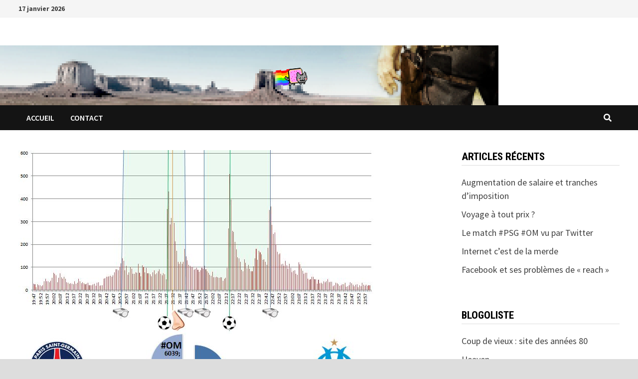

--- FILE ---
content_type: text/html; charset=UTF-8
request_url: https://www.wildwildweb.fr/le-match-psg-om-vu-par-twitter/
body_size: 10889
content:
<!doctype html>
<html dir="ltr" lang="fr-FR" prefix="og: https://ogp.me/ns#">
<head>
	<meta charset="UTF-8">
	<meta name="viewport" content="width=device-width, initial-scale=1">
	<link rel="profile" rel="nofollow" href="https://gmpg.org/xfn/11">

	<title>Le match #PSG #OM vu par Twitter | Wild Wild Web</title>
	<style>img:is([sizes="auto" i], [sizes^="auto," i]) { contain-intrinsic-size: 3000px 1500px }</style>
	
		<!-- All in One SEO 4.7.7 - aioseo.com -->
	<meta name="description" content="Parfois je m&#039;ennuie, alors je vais trifouiller les APIs, drôle de passion... c&#039;était au tour de la Streaming API de Twitter qui permet de récupérer tous les tweets échangés en temps réel (enfin ça dépend du volume... plus d&#039;info sur l&#039;API Twitter ) Bref, j&#039;avais besoin de mettre mon code en pratique et le match PSG-OM" />
	<meta name="robots" content="max-image-preview:large" />
	<meta name="author" content="Vincent Malischewski"/>
	<link rel="canonical" href="https://www.wildwildweb.fr/le-match-psg-om-vu-par-twitter/" />
	<meta name="generator" content="All in One SEO (AIOSEO) 4.7.7" />
		<meta property="og:locale" content="fr_FR" />
		<meta property="og:site_name" content="Wild Wild Web | Le web sauvage" />
		<meta property="og:type" content="article" />
		<meta property="og:title" content="Le match #PSG #OM vu par Twitter | Wild Wild Web" />
		<meta property="og:description" content="Parfois je m&#039;ennuie, alors je vais trifouiller les APIs, drôle de passion... c&#039;était au tour de la Streaming API de Twitter qui permet de récupérer tous les tweets échangés en temps réel (enfin ça dépend du volume... plus d&#039;info sur l&#039;API Twitter ) Bref, j&#039;avais besoin de mettre mon code en pratique et le match PSG-OM" />
		<meta property="og:url" content="https://www.wildwildweb.fr/le-match-psg-om-vu-par-twitter/" />
		<meta property="article:published_time" content="2013-02-28T14:29:43+00:00" />
		<meta property="article:modified_time" content="2013-03-25T15:35:46+00:00" />
		<meta name="twitter:card" content="summary_large_image" />
		<meta name="twitter:title" content="Le match #PSG #OM vu par Twitter | Wild Wild Web" />
		<meta name="twitter:description" content="Parfois je m&#039;ennuie, alors je vais trifouiller les APIs, drôle de passion... c&#039;était au tour de la Streaming API de Twitter qui permet de récupérer tous les tweets échangés en temps réel (enfin ça dépend du volume... plus d&#039;info sur l&#039;API Twitter ) Bref, j&#039;avais besoin de mettre mon code en pratique et le match PSG-OM" />
		<script type="application/ld+json" class="aioseo-schema">
			{"@context":"https:\/\/schema.org","@graph":[{"@type":"Article","@id":"https:\/\/www.wildwildweb.fr\/le-match-psg-om-vu-par-twitter\/#article","name":"Le match #PSG #OM vu par Twitter | Wild Wild Web","headline":"Le match #PSG #OM vu par Twitter","author":{"@id":"https:\/\/www.wildwildweb.fr\/author\/vincent\/#author"},"publisher":{"@id":"https:\/\/www.wildwildweb.fr\/#organization"},"image":{"@type":"ImageObject","url":"https:\/\/www.wildwildweb.fr\/wp-content\/uploads\/2013\/02\/Capture.jpg","width":714,"height":532},"datePublished":"2013-02-28T15:29:43+01:00","dateModified":"2013-03-25T16:35:46+01:00","inLanguage":"fr-FR","mainEntityOfPage":{"@id":"https:\/\/www.wildwildweb.fr\/le-match-psg-om-vu-par-twitter\/#webpage"},"isPartOf":{"@id":"https:\/\/www.wildwildweb.fr\/le-match-psg-om-vu-par-twitter\/#webpage"},"articleSection":"blabla"},{"@type":"BreadcrumbList","@id":"https:\/\/www.wildwildweb.fr\/le-match-psg-om-vu-par-twitter\/#breadcrumblist","itemListElement":[{"@type":"ListItem","@id":"https:\/\/www.wildwildweb.fr\/#listItem","position":1,"name":"Domicile","item":"https:\/\/www.wildwildweb.fr\/","nextItem":{"@type":"ListItem","@id":"https:\/\/www.wildwildweb.fr\/le-match-psg-om-vu-par-twitter\/#listItem","name":"Le match #PSG #OM vu par Twitter"}},{"@type":"ListItem","@id":"https:\/\/www.wildwildweb.fr\/le-match-psg-om-vu-par-twitter\/#listItem","position":2,"name":"Le match #PSG #OM vu par Twitter","previousItem":{"@type":"ListItem","@id":"https:\/\/www.wildwildweb.fr\/#listItem","name":"Domicile"}}]},{"@type":"Organization","@id":"https:\/\/www.wildwildweb.fr\/#organization","name":"Wild Wild Web","description":"Le web sauvage","url":"https:\/\/www.wildwildweb.fr\/"},{"@type":"Person","@id":"https:\/\/www.wildwildweb.fr\/author\/vincent\/#author","url":"https:\/\/www.wildwildweb.fr\/author\/vincent\/","name":"Vincent Malischewski","image":{"@type":"ImageObject","@id":"https:\/\/www.wildwildweb.fr\/le-match-psg-om-vu-par-twitter\/#authorImage","url":"https:\/\/secure.gravatar.com\/avatar\/cc079ae23e3d53b60331ae80390a19a4?s=96&d=mm&r=g","width":96,"height":96,"caption":"Vincent Malischewski"}},{"@type":"WebPage","@id":"https:\/\/www.wildwildweb.fr\/le-match-psg-om-vu-par-twitter\/#webpage","url":"https:\/\/www.wildwildweb.fr\/le-match-psg-om-vu-par-twitter\/","name":"Le match #PSG #OM vu par Twitter | Wild Wild Web","description":"Parfois je m'ennuie, alors je vais trifouiller les APIs, dr\u00f4le de passion... c'\u00e9tait au tour de la Streaming API de Twitter qui permet de r\u00e9cup\u00e9rer tous les tweets \u00e9chang\u00e9s en temps r\u00e9el (enfin \u00e7a d\u00e9pend du volume... plus d'info sur l'API Twitter ) Bref, j'avais besoin de mettre mon code en pratique et le match PSG-OM","inLanguage":"fr-FR","isPartOf":{"@id":"https:\/\/www.wildwildweb.fr\/#website"},"breadcrumb":{"@id":"https:\/\/www.wildwildweb.fr\/le-match-psg-om-vu-par-twitter\/#breadcrumblist"},"author":{"@id":"https:\/\/www.wildwildweb.fr\/author\/vincent\/#author"},"creator":{"@id":"https:\/\/www.wildwildweb.fr\/author\/vincent\/#author"},"image":{"@type":"ImageObject","url":"https:\/\/www.wildwildweb.fr\/wp-content\/uploads\/2013\/02\/Capture.jpg","@id":"https:\/\/www.wildwildweb.fr\/le-match-psg-om-vu-par-twitter\/#mainImage","width":714,"height":532},"primaryImageOfPage":{"@id":"https:\/\/www.wildwildweb.fr\/le-match-psg-om-vu-par-twitter\/#mainImage"},"datePublished":"2013-02-28T15:29:43+01:00","dateModified":"2013-03-25T16:35:46+01:00"},{"@type":"WebSite","@id":"https:\/\/www.wildwildweb.fr\/#website","url":"https:\/\/www.wildwildweb.fr\/","name":"Wild Wild Web","description":"Le web sauvage","inLanguage":"fr-FR","publisher":{"@id":"https:\/\/www.wildwildweb.fr\/#organization"}}]}
		</script>
		<!-- All in One SEO -->

<link rel='dns-prefetch' rel='nofollow' href='//fonts.googleapis.com' />
<link rel="alternate" type="application/rss+xml" title="Wild Wild Web &raquo; Flux" href="https://www.wildwildweb.fr/feed/" />
<link rel="alternate" type="application/rss+xml" title="Wild Wild Web &raquo; Flux des commentaires" href="https://www.wildwildweb.fr/comments/feed/" />
<link rel="alternate" type="application/rss+xml" title="Wild Wild Web &raquo; Le match #PSG #OM vu par Twitter Flux des commentaires" href="https://www.wildwildweb.fr/le-match-psg-om-vu-par-twitter/feed/" />
<script type="text/javascript">
/* <![CDATA[ */
window._wpemojiSettings = {"baseUrl":"https:\/\/s.w.org\/images\/core\/emoji\/15.0.3\/72x72\/","ext":".png","svgUrl":"https:\/\/s.w.org\/images\/core\/emoji\/15.0.3\/svg\/","svgExt":".svg","source":{"concatemoji":"https:\/\/www.wildwildweb.fr\/wp-includes\/js\/wp-emoji-release.min.js?ver=6.7.4"}};
/*! This file is auto-generated */
!function(i,n){var o,s,e;function c(e){try{var t={supportTests:e,timestamp:(new Date).valueOf()};sessionStorage.setItem(o,JSON.stringify(t))}catch(e){}}function p(e,t,n){e.clearRect(0,0,e.canvas.width,e.canvas.height),e.fillText(t,0,0);var t=new Uint32Array(e.getImageData(0,0,e.canvas.width,e.canvas.height).data),r=(e.clearRect(0,0,e.canvas.width,e.canvas.height),e.fillText(n,0,0),new Uint32Array(e.getImageData(0,0,e.canvas.width,e.canvas.height).data));return t.every(function(e,t){return e===r[t]})}function u(e,t,n){switch(t){case"flag":return n(e,"\ud83c\udff3\ufe0f\u200d\u26a7\ufe0f","\ud83c\udff3\ufe0f\u200b\u26a7\ufe0f")?!1:!n(e,"\ud83c\uddfa\ud83c\uddf3","\ud83c\uddfa\u200b\ud83c\uddf3")&&!n(e,"\ud83c\udff4\udb40\udc67\udb40\udc62\udb40\udc65\udb40\udc6e\udb40\udc67\udb40\udc7f","\ud83c\udff4\u200b\udb40\udc67\u200b\udb40\udc62\u200b\udb40\udc65\u200b\udb40\udc6e\u200b\udb40\udc67\u200b\udb40\udc7f");case"emoji":return!n(e,"\ud83d\udc26\u200d\u2b1b","\ud83d\udc26\u200b\u2b1b")}return!1}function f(e,t,n){var r="undefined"!=typeof WorkerGlobalScope&&self instanceof WorkerGlobalScope?new OffscreenCanvas(300,150):i.createElement("canvas"),a=r.getContext("2d",{willReadFrequently:!0}),o=(a.textBaseline="top",a.font="600 32px Arial",{});return e.forEach(function(e){o[e]=t(a,e,n)}),o}function t(e){var t=i.createElement("script");t.src=e,t.defer=!0,i.head.appendChild(t)}"undefined"!=typeof Promise&&(o="wpEmojiSettingsSupports",s=["flag","emoji"],n.supports={everything:!0,everythingExceptFlag:!0},e=new Promise(function(e){i.addEventListener("DOMContentLoaded",e,{once:!0})}),new Promise(function(t){var n=function(){try{var e=JSON.parse(sessionStorage.getItem(o));if("object"==typeof e&&"number"==typeof e.timestamp&&(new Date).valueOf()<e.timestamp+604800&&"object"==typeof e.supportTests)return e.supportTests}catch(e){}return null}();if(!n){if("undefined"!=typeof Worker&&"undefined"!=typeof OffscreenCanvas&&"undefined"!=typeof URL&&URL.createObjectURL&&"undefined"!=typeof Blob)try{var e="postMessage("+f.toString()+"("+[JSON.stringify(s),u.toString(),p.toString()].join(",")+"));",r=new Blob([e],{type:"text/javascript"}),a=new Worker(URL.createObjectURL(r),{name:"wpTestEmojiSupports"});return void(a.onmessage=function(e){c(n=e.data),a.terminate(),t(n)})}catch(e){}c(n=f(s,u,p))}t(n)}).then(function(e){for(var t in e)n.supports[t]=e[t],n.supports.everything=n.supports.everything&&n.supports[t],"flag"!==t&&(n.supports.everythingExceptFlag=n.supports.everythingExceptFlag&&n.supports[t]);n.supports.everythingExceptFlag=n.supports.everythingExceptFlag&&!n.supports.flag,n.DOMReady=!1,n.readyCallback=function(){n.DOMReady=!0}}).then(function(){return e}).then(function(){var e;n.supports.everything||(n.readyCallback(),(e=n.source||{}).concatemoji?t(e.concatemoji):e.wpemoji&&e.twemoji&&(t(e.twemoji),t(e.wpemoji)))}))}((window,document),window._wpemojiSettings);
/* ]]> */
</script>
<style id='wp-emoji-styles-inline-css' type='text/css'>

	img.wp-smiley, img.emoji {
		display: inline !important;
		border: none !important;
		box-shadow: none !important;
		height: 1em !important;
		width: 1em !important;
		margin: 0 0.07em !important;
		vertical-align: -0.1em !important;
		background: none !important;
		padding: 0 !important;
	}
</style>
<link rel='stylesheet' id='wp-block-library-css' href='https://www.wildwildweb.fr/wp-includes/css/dist/block-library/style.min.css?ver=6.7.4' type='text/css' media='all' />
<style id='wp-block-library-theme-inline-css' type='text/css'>
.wp-block-audio :where(figcaption){color:#555;font-size:13px;text-align:center}.is-dark-theme .wp-block-audio :where(figcaption){color:#ffffffa6}.wp-block-audio{margin:0 0 1em}.wp-block-code{border:1px solid #ccc;border-radius:4px;font-family:Menlo,Consolas,monaco,monospace;padding:.8em 1em}.wp-block-embed :where(figcaption){color:#555;font-size:13px;text-align:center}.is-dark-theme .wp-block-embed :where(figcaption){color:#ffffffa6}.wp-block-embed{margin:0 0 1em}.blocks-gallery-caption{color:#555;font-size:13px;text-align:center}.is-dark-theme .blocks-gallery-caption{color:#ffffffa6}:root :where(.wp-block-image figcaption){color:#555;font-size:13px;text-align:center}.is-dark-theme :root :where(.wp-block-image figcaption){color:#ffffffa6}.wp-block-image{margin:0 0 1em}.wp-block-pullquote{border-bottom:4px solid;border-top:4px solid;color:currentColor;margin-bottom:1.75em}.wp-block-pullquote cite,.wp-block-pullquote footer,.wp-block-pullquote__citation{color:currentColor;font-size:.8125em;font-style:normal;text-transform:uppercase}.wp-block-quote{border-left:.25em solid;margin:0 0 1.75em;padding-left:1em}.wp-block-quote cite,.wp-block-quote footer{color:currentColor;font-size:.8125em;font-style:normal;position:relative}.wp-block-quote:where(.has-text-align-right){border-left:none;border-right:.25em solid;padding-left:0;padding-right:1em}.wp-block-quote:where(.has-text-align-center){border:none;padding-left:0}.wp-block-quote.is-large,.wp-block-quote.is-style-large,.wp-block-quote:where(.is-style-plain){border:none}.wp-block-search .wp-block-search__label{font-weight:700}.wp-block-search__button{border:1px solid #ccc;padding:.375em .625em}:where(.wp-block-group.has-background){padding:1.25em 2.375em}.wp-block-separator.has-css-opacity{opacity:.4}.wp-block-separator{border:none;border-bottom:2px solid;margin-left:auto;margin-right:auto}.wp-block-separator.has-alpha-channel-opacity{opacity:1}.wp-block-separator:not(.is-style-wide):not(.is-style-dots){width:100px}.wp-block-separator.has-background:not(.is-style-dots){border-bottom:none;height:1px}.wp-block-separator.has-background:not(.is-style-wide):not(.is-style-dots){height:2px}.wp-block-table{margin:0 0 1em}.wp-block-table td,.wp-block-table th{word-break:normal}.wp-block-table :where(figcaption){color:#555;font-size:13px;text-align:center}.is-dark-theme .wp-block-table :where(figcaption){color:#ffffffa6}.wp-block-video :where(figcaption){color:#555;font-size:13px;text-align:center}.is-dark-theme .wp-block-video :where(figcaption){color:#ffffffa6}.wp-block-video{margin:0 0 1em}:root :where(.wp-block-template-part.has-background){margin-bottom:0;margin-top:0;padding:1.25em 2.375em}
</style>
<style id='classic-theme-styles-inline-css' type='text/css'>
/*! This file is auto-generated */
.wp-block-button__link{color:#fff;background-color:#32373c;border-radius:9999px;box-shadow:none;text-decoration:none;padding:calc(.667em + 2px) calc(1.333em + 2px);font-size:1.125em}.wp-block-file__button{background:#32373c;color:#fff;text-decoration:none}
</style>
<style id='global-styles-inline-css' type='text/css'>
:root{--wp--preset--aspect-ratio--square: 1;--wp--preset--aspect-ratio--4-3: 4/3;--wp--preset--aspect-ratio--3-4: 3/4;--wp--preset--aspect-ratio--3-2: 3/2;--wp--preset--aspect-ratio--2-3: 2/3;--wp--preset--aspect-ratio--16-9: 16/9;--wp--preset--aspect-ratio--9-16: 9/16;--wp--preset--color--black: #000000;--wp--preset--color--cyan-bluish-gray: #abb8c3;--wp--preset--color--white: #ffffff;--wp--preset--color--pale-pink: #f78da7;--wp--preset--color--vivid-red: #cf2e2e;--wp--preset--color--luminous-vivid-orange: #ff6900;--wp--preset--color--luminous-vivid-amber: #fcb900;--wp--preset--color--light-green-cyan: #7bdcb5;--wp--preset--color--vivid-green-cyan: #00d084;--wp--preset--color--pale-cyan-blue: #8ed1fc;--wp--preset--color--vivid-cyan-blue: #0693e3;--wp--preset--color--vivid-purple: #9b51e0;--wp--preset--gradient--vivid-cyan-blue-to-vivid-purple: linear-gradient(135deg,rgba(6,147,227,1) 0%,rgb(155,81,224) 100%);--wp--preset--gradient--light-green-cyan-to-vivid-green-cyan: linear-gradient(135deg,rgb(122,220,180) 0%,rgb(0,208,130) 100%);--wp--preset--gradient--luminous-vivid-amber-to-luminous-vivid-orange: linear-gradient(135deg,rgba(252,185,0,1) 0%,rgba(255,105,0,1) 100%);--wp--preset--gradient--luminous-vivid-orange-to-vivid-red: linear-gradient(135deg,rgba(255,105,0,1) 0%,rgb(207,46,46) 100%);--wp--preset--gradient--very-light-gray-to-cyan-bluish-gray: linear-gradient(135deg,rgb(238,238,238) 0%,rgb(169,184,195) 100%);--wp--preset--gradient--cool-to-warm-spectrum: linear-gradient(135deg,rgb(74,234,220) 0%,rgb(151,120,209) 20%,rgb(207,42,186) 40%,rgb(238,44,130) 60%,rgb(251,105,98) 80%,rgb(254,248,76) 100%);--wp--preset--gradient--blush-light-purple: linear-gradient(135deg,rgb(255,206,236) 0%,rgb(152,150,240) 100%);--wp--preset--gradient--blush-bordeaux: linear-gradient(135deg,rgb(254,205,165) 0%,rgb(254,45,45) 50%,rgb(107,0,62) 100%);--wp--preset--gradient--luminous-dusk: linear-gradient(135deg,rgb(255,203,112) 0%,rgb(199,81,192) 50%,rgb(65,88,208) 100%);--wp--preset--gradient--pale-ocean: linear-gradient(135deg,rgb(255,245,203) 0%,rgb(182,227,212) 50%,rgb(51,167,181) 100%);--wp--preset--gradient--electric-grass: linear-gradient(135deg,rgb(202,248,128) 0%,rgb(113,206,126) 100%);--wp--preset--gradient--midnight: linear-gradient(135deg,rgb(2,3,129) 0%,rgb(40,116,252) 100%);--wp--preset--font-size--small: 13px;--wp--preset--font-size--medium: 20px;--wp--preset--font-size--large: 36px;--wp--preset--font-size--x-large: 42px;--wp--preset--spacing--20: 0.44rem;--wp--preset--spacing--30: 0.67rem;--wp--preset--spacing--40: 1rem;--wp--preset--spacing--50: 1.5rem;--wp--preset--spacing--60: 2.25rem;--wp--preset--spacing--70: 3.38rem;--wp--preset--spacing--80: 5.06rem;--wp--preset--shadow--natural: 6px 6px 9px rgba(0, 0, 0, 0.2);--wp--preset--shadow--deep: 12px 12px 50px rgba(0, 0, 0, 0.4);--wp--preset--shadow--sharp: 6px 6px 0px rgba(0, 0, 0, 0.2);--wp--preset--shadow--outlined: 6px 6px 0px -3px rgba(255, 255, 255, 1), 6px 6px rgba(0, 0, 0, 1);--wp--preset--shadow--crisp: 6px 6px 0px rgba(0, 0, 0, 1);}:where(.is-layout-flex){gap: 0.5em;}:where(.is-layout-grid){gap: 0.5em;}body .is-layout-flex{display: flex;}.is-layout-flex{flex-wrap: wrap;align-items: center;}.is-layout-flex > :is(*, div){margin: 0;}body .is-layout-grid{display: grid;}.is-layout-grid > :is(*, div){margin: 0;}:where(.wp-block-columns.is-layout-flex){gap: 2em;}:where(.wp-block-columns.is-layout-grid){gap: 2em;}:where(.wp-block-post-template.is-layout-flex){gap: 1.25em;}:where(.wp-block-post-template.is-layout-grid){gap: 1.25em;}.has-black-color{color: var(--wp--preset--color--black) !important;}.has-cyan-bluish-gray-color{color: var(--wp--preset--color--cyan-bluish-gray) !important;}.has-white-color{color: var(--wp--preset--color--white) !important;}.has-pale-pink-color{color: var(--wp--preset--color--pale-pink) !important;}.has-vivid-red-color{color: var(--wp--preset--color--vivid-red) !important;}.has-luminous-vivid-orange-color{color: var(--wp--preset--color--luminous-vivid-orange) !important;}.has-luminous-vivid-amber-color{color: var(--wp--preset--color--luminous-vivid-amber) !important;}.has-light-green-cyan-color{color: var(--wp--preset--color--light-green-cyan) !important;}.has-vivid-green-cyan-color{color: var(--wp--preset--color--vivid-green-cyan) !important;}.has-pale-cyan-blue-color{color: var(--wp--preset--color--pale-cyan-blue) !important;}.has-vivid-cyan-blue-color{color: var(--wp--preset--color--vivid-cyan-blue) !important;}.has-vivid-purple-color{color: var(--wp--preset--color--vivid-purple) !important;}.has-black-background-color{background-color: var(--wp--preset--color--black) !important;}.has-cyan-bluish-gray-background-color{background-color: var(--wp--preset--color--cyan-bluish-gray) !important;}.has-white-background-color{background-color: var(--wp--preset--color--white) !important;}.has-pale-pink-background-color{background-color: var(--wp--preset--color--pale-pink) !important;}.has-vivid-red-background-color{background-color: var(--wp--preset--color--vivid-red) !important;}.has-luminous-vivid-orange-background-color{background-color: var(--wp--preset--color--luminous-vivid-orange) !important;}.has-luminous-vivid-amber-background-color{background-color: var(--wp--preset--color--luminous-vivid-amber) !important;}.has-light-green-cyan-background-color{background-color: var(--wp--preset--color--light-green-cyan) !important;}.has-vivid-green-cyan-background-color{background-color: var(--wp--preset--color--vivid-green-cyan) !important;}.has-pale-cyan-blue-background-color{background-color: var(--wp--preset--color--pale-cyan-blue) !important;}.has-vivid-cyan-blue-background-color{background-color: var(--wp--preset--color--vivid-cyan-blue) !important;}.has-vivid-purple-background-color{background-color: var(--wp--preset--color--vivid-purple) !important;}.has-black-border-color{border-color: var(--wp--preset--color--black) !important;}.has-cyan-bluish-gray-border-color{border-color: var(--wp--preset--color--cyan-bluish-gray) !important;}.has-white-border-color{border-color: var(--wp--preset--color--white) !important;}.has-pale-pink-border-color{border-color: var(--wp--preset--color--pale-pink) !important;}.has-vivid-red-border-color{border-color: var(--wp--preset--color--vivid-red) !important;}.has-luminous-vivid-orange-border-color{border-color: var(--wp--preset--color--luminous-vivid-orange) !important;}.has-luminous-vivid-amber-border-color{border-color: var(--wp--preset--color--luminous-vivid-amber) !important;}.has-light-green-cyan-border-color{border-color: var(--wp--preset--color--light-green-cyan) !important;}.has-vivid-green-cyan-border-color{border-color: var(--wp--preset--color--vivid-green-cyan) !important;}.has-pale-cyan-blue-border-color{border-color: var(--wp--preset--color--pale-cyan-blue) !important;}.has-vivid-cyan-blue-border-color{border-color: var(--wp--preset--color--vivid-cyan-blue) !important;}.has-vivid-purple-border-color{border-color: var(--wp--preset--color--vivid-purple) !important;}.has-vivid-cyan-blue-to-vivid-purple-gradient-background{background: var(--wp--preset--gradient--vivid-cyan-blue-to-vivid-purple) !important;}.has-light-green-cyan-to-vivid-green-cyan-gradient-background{background: var(--wp--preset--gradient--light-green-cyan-to-vivid-green-cyan) !important;}.has-luminous-vivid-amber-to-luminous-vivid-orange-gradient-background{background: var(--wp--preset--gradient--luminous-vivid-amber-to-luminous-vivid-orange) !important;}.has-luminous-vivid-orange-to-vivid-red-gradient-background{background: var(--wp--preset--gradient--luminous-vivid-orange-to-vivid-red) !important;}.has-very-light-gray-to-cyan-bluish-gray-gradient-background{background: var(--wp--preset--gradient--very-light-gray-to-cyan-bluish-gray) !important;}.has-cool-to-warm-spectrum-gradient-background{background: var(--wp--preset--gradient--cool-to-warm-spectrum) !important;}.has-blush-light-purple-gradient-background{background: var(--wp--preset--gradient--blush-light-purple) !important;}.has-blush-bordeaux-gradient-background{background: var(--wp--preset--gradient--blush-bordeaux) !important;}.has-luminous-dusk-gradient-background{background: var(--wp--preset--gradient--luminous-dusk) !important;}.has-pale-ocean-gradient-background{background: var(--wp--preset--gradient--pale-ocean) !important;}.has-electric-grass-gradient-background{background: var(--wp--preset--gradient--electric-grass) !important;}.has-midnight-gradient-background{background: var(--wp--preset--gradient--midnight) !important;}.has-small-font-size{font-size: var(--wp--preset--font-size--small) !important;}.has-medium-font-size{font-size: var(--wp--preset--font-size--medium) !important;}.has-large-font-size{font-size: var(--wp--preset--font-size--large) !important;}.has-x-large-font-size{font-size: var(--wp--preset--font-size--x-large) !important;}
:where(.wp-block-post-template.is-layout-flex){gap: 1.25em;}:where(.wp-block-post-template.is-layout-grid){gap: 1.25em;}
:where(.wp-block-columns.is-layout-flex){gap: 2em;}:where(.wp-block-columns.is-layout-grid){gap: 2em;}
:root :where(.wp-block-pullquote){font-size: 1.5em;line-height: 1.6;}
</style>
<link rel='stylesheet' id='font-awesome-css' href='https://www.wildwildweb.fr/wp-content/themes/bam/assets/fonts/css/all.min.css?ver=5.15.4' type='text/css' media='all' />
<link rel='stylesheet' id='bam-style-css' href='https://www.wildwildweb.fr/wp-content/themes/bam/style.css?ver=1.3.3' type='text/css' media='all' />
<link rel='stylesheet' id='bam-google-fonts-css' rel='nofollow' href='https://fonts.googleapis.com/css?family=Source+Sans+Pro%3A100%2C200%2C300%2C400%2C500%2C600%2C700%2C800%2C900%2C100i%2C200i%2C300i%2C400i%2C500i%2C600i%2C700i%2C800i%2C900i|Roboto+Condensed%3A100%2C200%2C300%2C400%2C500%2C600%2C700%2C800%2C900%2C100i%2C200i%2C300i%2C400i%2C500i%2C600i%2C700i%2C800i%2C900i%26subset%3Dlatin' type='text/css' media='all' />
<link rel="https://api.w.org/" href="https://www.wildwildweb.fr/wp-json/" /><link rel="alternate" title="JSON" type="application/json" href="https://www.wildwildweb.fr/wp-json/wp/v2/posts/2235" /><link rel="EditURI" type="application/rsd+xml" title="RSD" href="https://www.wildwildweb.fr/xmlrpc.php?rsd" />
<meta name="generator" content="WordPress 6.7.4" />
<link rel='shortlink' href='https://www.wildwildweb.fr/?p=2235' />
<link rel="alternate" title="oEmbed (JSON)" type="application/json+oembed" href="https://www.wildwildweb.fr/wp-json/oembed/1.0/embed?url=https%3A%2F%2Fwww.wildwildweb.fr%2Fle-match-psg-om-vu-par-twitter%2F" />
<link rel="alternate" title="oEmbed (XML)" type="text/xml+oembed" href="https://www.wildwildweb.fr/wp-json/oembed/1.0/embed?url=https%3A%2F%2Fwww.wildwildweb.fr%2Fle-match-psg-om-vu-par-twitter%2F&#038;format=xml" />
<link rel="pingback" href="https://www.wildwildweb.fr/xmlrpc.php">		<style type="text/css">
					.site-title,
			.site-description {
				position: absolute;
				clip: rect(1px, 1px, 1px, 1px);
				display: none;
			}
				</style>
		<link rel="icon" href="https://www.wildwildweb.fr/wp-content/uploads/2015/05/cropped-Sans-titre-2-32x32.jpg" sizes="32x32" />
<link rel="icon" href="https://www.wildwildweb.fr/wp-content/uploads/2015/05/cropped-Sans-titre-2-192x192.jpg" sizes="192x192" />
<link rel="apple-touch-icon" href="https://www.wildwildweb.fr/wp-content/uploads/2015/05/cropped-Sans-titre-2-180x180.jpg" />
<meta name="msapplication-TileImage" content="https://www.wildwildweb.fr/wp-content/uploads/2015/05/cropped-Sans-titre-2-270x270.jpg" />

		<style type="text/css" id="theme-custom-css">
			/* Color CSS */
                    .page-content a:hover,
                    .entry-content a:hover {
                        color: #00aeef;
                    }
                
                    body.boxed-layout.custom-background,
                    body.boxed-layout {
                        background-color: #dddddd;
                    }
                
                    body.boxed-layout.custom-background.separate-containers,
                    body.boxed-layout.separate-containers {
                        background-color: #dddddd;
                    }
                
                    body.wide-layout.custom-background.separate-containers,
                    body.wide-layout.separate-containers {
                        background-color: #eeeeee;
                    }		</style>

	</head>

<body data-rsssl=1 class="post-template-default single single-post postid-2235 single-format-standard wp-embed-responsive boxed-layout right-sidebar one-container">



<div id="page" class="site">
	<a class="skip-link screen-reader-text" href="#content">Passer au contenu</a>

	
<div id="topbar" class="bam-topbar clearfix">

    <div class="container">

                    <span class="bam-date">17 janvier 2026</span>
        
        
        
    </div>

</div>
	


<header id="masthead" class="site-header default-style">

    
    

<div id="site-header-inner" class="clearfix container left-logo">

    <div class="site-branding">
    <div class="site-branding-inner">

        
        <div class="site-branding-text">
                            <p class="site-title"><a href="https://www.wildwildweb.fr/" rel="home">Wild Wild Web</a></p>
                                <p class="site-description">Le web sauvage</p>
                    </div><!-- .site-branding-text -->

    </div><!-- .site-branding-inner -->
</div><!-- .site-branding -->
        
</div><!-- #site-header-inner -->

<div class="th-header-image clearfix"><img src="https://www.wildwildweb.fr/wp-content/uploads/2022/12/cropped-top.png" height="120" width="1000" alt="" /></div>

<nav id="site-navigation" class="main-navigation">

    <div id="site-navigation-inner" class="container align-left show-search">
        
        <div class="menu-menu-1-container"><ul id="primary-menu" class="menu"><li id="menu-item-2272" class="menu-item menu-item-type-custom menu-item-object-custom menu-item-home menu-item-2272"><a href="https://www.wildwildweb.fr/">Accueil</a></li>
<li id="menu-item-2273" class="menu-item menu-item-type-post_type menu-item-object-page menu-item-2273"><a href="https://www.wildwildweb.fr/contact/">Contact</a></li>
</ul></div><div class="bam-search-button-icon">
    <i class="fas fa-search" aria-hidden="true"></i>
</div>
<div class="bam-search-box-container">
    <div class="bam-search-box">
        <form role="search" method="get" class="search-form" action="https://www.wildwildweb.fr/">
				<label>
					<span class="screen-reader-text">Rechercher :</span>
					<input type="search" class="search-field" placeholder="Rechercher…" value="" name="s" />
				</label>
				<input type="submit" class="search-submit" value="Rechercher" />
			</form>    </div><!-- th-search-box -->
</div><!-- .th-search-box-container -->

        <button class="menu-toggle" aria-controls="primary-menu" aria-expanded="false" data-toggle-target=".mobile-navigation"><i class="fas fa-bars"></i>Menu</button>
        
    </div><!-- .container -->
    
</nav><!-- #site-navigation -->
<div class="mobile-dropdown">
    <nav class="mobile-navigation">
        <div class="menu-menu-1-container"><ul id="primary-menu-mobile" class="menu"><li class="menu-item menu-item-type-custom menu-item-object-custom menu-item-home menu-item-2272"><a href="https://www.wildwildweb.fr/">Accueil</a></li>
<li class="menu-item menu-item-type-post_type menu-item-object-page menu-item-2273"><a href="https://www.wildwildweb.fr/contact/">Contact</a></li>
</ul></div>    </nav>
</div>

    
    			<div class="bam-header-bg"></div>
         
</header><!-- #masthead -->


	
	<div id="content" class="site-content">
		<div class="container">

	
	<div id="primary" class="content-area">

		
		<main id="main" class="site-main">

			
			
<article id="post-2235" class="bam-single-post post-2235 post type-post status-publish format-standard has-post-thumbnail hentry category-non-classe">

					<div class="post-thumbnail">
					<img width="714" height="532" src="https://www.wildwildweb.fr/wp-content/uploads/2013/02/Capture.jpg" class="attachment-bam-large size-bam-large wp-post-image" alt="" decoding="async" fetchpriority="high" srcset="https://www.wildwildweb.fr/wp-content/uploads/2013/02/Capture.jpg 714w, https://www.wildwildweb.fr/wp-content/uploads/2013/02/Capture-300x223.jpg 300w" sizes="(max-width: 714px) 100vw, 714px" />				</div><!-- .post-thumbnail -->
			
		
	<div class="category-list">
		<span class="cat-links"><a href="https://www.wildwildweb.fr/category/non-classe/" rel="category tag">blabla</a></span>	</div><!-- .category-list -->

	<header class="entry-header">
		<h1 class="entry-title">Le match #PSG #OM vu par Twitter</h1>			<div class="entry-meta">
				<span class="byline"> <img class="author-photo" alt="Vincent Malischewski" src="https://secure.gravatar.com/avatar/cc079ae23e3d53b60331ae80390a19a4?s=96&#038;d=mm&#038;r=g" />par <span class="author vcard"><a class="url fn n" href="https://www.wildwildweb.fr/author/vincent/">Vincent Malischewski</a></span></span><span class="posted-on"><i class="far fa-clock"></i><a href="https://www.wildwildweb.fr/le-match-psg-om-vu-par-twitter/" rel="bookmark"><time class="entry-date published sm-hu" datetime="2013-02-28T15:29:43+01:00">28 février 2013</time><time class="updated" datetime="2013-03-25T16:35:46+01:00">25 mars 2013</time></a></span>			</div><!-- .entry-meta -->
			</header><!-- .entry-header -->

	
	
	
	<div class="entry-content">
		<p>Parfois je m&rsquo;ennuie, alors je vais trifouiller les APIs, drôle de passion&#8230; c&rsquo;était au tour de la <strong>Streaming API de Twitter </strong>qui permet de récupérer tous les tweets échangés en temps réel (enfin ça dépend du volume&#8230; <a rel="nofollow" href="https://dev.twitter.com/docs/streaming-apis" target="_blank">plus d&rsquo;info sur l&rsquo;API Twitter</a> )</p>
<p>Bref, j&rsquo;avais besoin de mettre mon code en pratique et le match PSG-OM est tombé à pic. En filtrant les <del>hashtags</del> mot-dièse : <strong>#PSG</strong> et <strong>#OM</strong>, j&rsquo;ai enregistré un total de <strong>22 191 tweets</strong> et j&rsquo;imagine que ça aurait été 10x plus avec #zlatan #beckham #ibra #valbuena ou #bignose (je déconne pour #valbuena)</p>
<p>Victoire pour le #PSG qui représente 73% des mentions (16 152 tweets exactement)</p>
<p>#OM est donc loin derrière avec 6 039 mentions (27%)</p>
<p>Plus drôle, voici le volume de tweets par minute pendant le match, on revoit les temps forts de manière très claire :</p>
<p><img decoding="async" class="alignnone  wp-image-2240" title="Capture2" src="https://www.wildwildweb.fr/wp-content/uploads/2013/02/Capture2.jpg" alt="" width="574" height="430" srcset="https://www.wildwildweb.fr/wp-content/uploads/2013/02/Capture2.jpg 717w, https://www.wildwildweb.fr/wp-content/uploads/2013/02/Capture2-300x225.jpg 300w" sizes="(max-width: 574px) 100vw, 574px" /></p>
<p>A noter que les moqueries de Barton sur Big Nose Zlatan ont quasiment suscité autant de réactions que le premier but.</p>
<p>bon, promis la prochaine fois je fais un truc beau.. mais j&rsquo;ai fait ça rapidement sur Powerpoint.</p>
<p>&nbsp;</p>
<div class='yarpp yarpp-related yarpp-related-website yarpp-template-list'>
<!-- YARPP List -->
<p>Articles relatifs :<ol>
<li><a href="https://www.wildwildweb.fr/billie-tweets-twitter-tribute-to-michael-jackson/" rel="bookmark" title="Billie Tweets :  Twitter tribute to Michael Jackson">Billie Tweets :  Twitter tribute to Michael Jackson</a></li>
<li><a href="https://www.wildwildweb.fr/laure-manaudou-buzz-plus-que-liphone-ou-noel/" rel="bookmark" title="Laure Manaudou buzz plus que l&rsquo;iPhone ou Noël">Laure Manaudou buzz plus que l&rsquo;iPhone ou Noël</a></li>
</ol></p>
<p>Propulsé par <a rel='nofollow' href='https://yarpp.com' title='WordPress Related Posts' target='_blank'>YARPP</a>.</p>
</div>
	</div><!-- .entry-content -->

	
	<footer class="entry-footer">
			</footer><!-- .entry-footer -->

	
</article><!-- #post-2235 -->
	<nav class="navigation post-navigation" aria-label="Publications">
		<h2 class="screen-reader-text">Navigation de l’article</h2>
		<div class="nav-links"><div class="nav-previous"><a href="https://www.wildwildweb.fr/internet-cest-de-la-merde/" rel="prev"><span class="meta-nav" aria-hidden="true">Publication précédente</span> <span class="screen-reader-text">Publication précédente :</span> <br/><span class="post-title">Internet c&rsquo;est de la merde</span></a></div><div class="nav-next"><a href="https://www.wildwildweb.fr/voyage-a-tout-prix/" rel="next"><span class="meta-nav" aria-hidden="true">Publication suivante</span> <span class="screen-reader-text">Publication suivante :</span> <br/><span class="post-title">Voyage à tout prix ?</span></a></div></div>
	</nav><div class="bam-authorbox clearfix">

    <div class="bam-author-img">
        <img alt='' src='https://secure.gravatar.com/avatar/cc079ae23e3d53b60331ae80390a19a4?s=100&#038;d=mm&#038;r=g' srcset='https://secure.gravatar.com/avatar/cc079ae23e3d53b60331ae80390a19a4?s=200&#038;d=mm&#038;r=g 2x' class='avatar avatar-100 photo' height='100' width='100' decoding='async'/>    </div>

    <div class="bam-author-content">
        <h4 class="author-name">Vincent Malischewski</h4>
        <p class="author-description">Consultant pour l'agence Heaven depuis 2007.
- Expertise SEO
- Analyse de l'engagement sur Facebook</p>
        <a class="author-posts-link" href="https://www.wildwildweb.fr/author/vincent/" title="Vincent Malischewski">
            Voir tous les articles de Vincent Malischewski &rarr;        </a>
    </div>

</div>


<div class="bam-related-posts clearfix">

    <h3 class="related-section-title">Vous pourriez aussi aimer</h3>

    <div class="related-posts-wrap">
                    <div class="related-post">
                <div class="related-post-thumbnail">
                    <a href="https://www.wildwildweb.fr/pub-et-e-musique-duo-gagnant/">
                        <img width="345" height="265" src="https://www.wildwildweb.fr/wp-content/uploads/2008/03/deezer_pub_coeurdepage.jpg" class="attachment-bam-thumb size-bam-thumb wp-post-image" alt="" decoding="async" loading="lazy" />                    </a>
                </div><!-- .related-post-thumbnail -->
                <h3 class="related-post-title">
                    <a href="https://www.wildwildweb.fr/pub-et-e-musique-duo-gagnant/" rel="bookmark" title="Pub et e-musique, duo gagnant ?">
                        Pub et e-musique, duo gagnant ?                    </a>
                </h3><!-- .related-post-title -->
                <div class="related-post-meta"><span class="posted-on"><i class="far fa-clock"></i><a href="https://www.wildwildweb.fr/pub-et-e-musique-duo-gagnant/" rel="bookmark"><time class="entry-date published sm-hu" datetime="2008-03-04T17:33:37+01:00">4 mars 2008</time><time class="updated" datetime="2008-03-09T00:44:53+01:00">9 mars 2008</time></a></span></div>
            </div><!-- .related-post -->
                    <div class="related-post">
                <div class="related-post-thumbnail">
                    <a href="https://www.wildwildweb.fr/google-similar-images/">
                                            </a>
                </div><!-- .related-post-thumbnail -->
                <h3 class="related-post-title">
                    <a href="https://www.wildwildweb.fr/google-similar-images/" rel="bookmark" title="Google similar images">
                        Google similar images                    </a>
                </h3><!-- .related-post-title -->
                <div class="related-post-meta"><span class="posted-on"><i class="far fa-clock"></i><a href="https://www.wildwildweb.fr/google-similar-images/" rel="bookmark"><time class="entry-date published sm-hu" datetime="2009-04-24T13:18:21+01:00">24 avril 2009</time><time class="updated" datetime="2009-07-07T10:30:16+01:00">7 juillet 2009</time></a></span></div>
            </div><!-- .related-post -->
                    <div class="related-post">
                <div class="related-post-thumbnail">
                    <a href="https://www.wildwildweb.fr/bwin-poker-blogger/">
                        <img width="445" height="221" src="https://www.wildwildweb.fr/wp-content/uploads/2010/03/bwin_damonx.jpg" class="attachment-bam-thumb size-bam-thumb wp-post-image" alt="" decoding="async" loading="lazy" srcset="https://www.wildwildweb.fr/wp-content/uploads/2010/03/bwin_damonx.jpg 496w, https://www.wildwildweb.fr/wp-content/uploads/2010/03/bwin_damonx-300x148.jpg 300w" sizes="auto, (max-width: 445px) 100vw, 445px" />                    </a>
                </div><!-- .related-post-thumbnail -->
                <h3 class="related-post-title">
                    <a href="https://www.wildwildweb.fr/bwin-poker-blogger/" rel="bookmark" title="BWIN POKER BLOGGER">
                        BWIN POKER BLOGGER                    </a>
                </h3><!-- .related-post-title -->
                <div class="related-post-meta"><span class="posted-on"><i class="far fa-clock"></i><a href="https://www.wildwildweb.fr/bwin-poker-blogger/" rel="bookmark"><time class="entry-date published sm-hu" datetime="2010-03-26T11:08:01+01:00">26 mars 2010</time><time class="updated" datetime="2010-03-26T11:09:34+01:00">26 mars 2010</time></a></span></div>
            </div><!-- .related-post -->
            </div><!-- .related-post-wrap-->

</div><!-- .related-posts -->


<div id="comments" class="comments-area">

		<div id="respond" class="comment-respond">
		<h3 id="reply-title" class="comment-reply-title">Laisser un commentaire <small><a rel="nofollow" id="cancel-comment-reply-link" href="/le-match-psg-om-vu-par-twitter/#respond" style="display:none;">Annuler la réponse</a></small></h3><form action="https://www.wildwildweb.fr/wp-comments-post.php" method="post" id="commentform" class="comment-form" novalidate><p class="comment-notes"><span id="email-notes">Votre adresse e-mail ne sera pas publiée.</span> <span class="required-field-message">Les champs obligatoires sont indiqués avec <span class="required">*</span></span></p><p class="comment-form-comment"><label for="comment">Commentaire <span class="required">*</span></label> <textarea id="comment" name="comment" cols="45" rows="8" maxlength="65525" required></textarea></p><p class="comment-form-author"><label for="author">Nom</label> <input id="author" name="author" type="text" value="" size="30" maxlength="245" autocomplete="name" /></p>
<p class="comment-form-email"><label for="email">E-mail</label> <input id="email" name="email" type="email" value="" size="30" maxlength="100" aria-describedby="email-notes" autocomplete="email" /></p>
<p class="comment-form-url"><label for="url">Site web</label> <input id="url" name="url" type="url" value="" size="30" maxlength="200" autocomplete="url" /></p>
<p class="comment-form-cookies-consent"><input id="wp-comment-cookies-consent" name="wp-comment-cookies-consent" type="checkbox" value="yes" /> <label for="wp-comment-cookies-consent">Enregistrer mon nom, mon e-mail et mon site dans le navigateur pour mon prochain commentaire.</label></p>
<p class="form-submit"><input name="submit" type="submit" id="submit" class="submit" value="Laisser un commentaire" /> <input type='hidden' name='comment_post_ID' value='2235' id='comment_post_ID' />
<input type='hidden' name='comment_parent' id='comment_parent' value='0' />
</p></form>	</div><!-- #respond -->
	
</div><!-- #comments -->

			
		</main><!-- #main -->

		
	</div><!-- #primary -->

	


<aside id="secondary" class="widget-area">

	
	
		<section id="recent-posts-3" class="widget widget_recent_entries">
		<h4 class="widget-title">Articles récents</h4>
		<ul>
											<li>
					<a href="https://www.wildwildweb.fr/augmentation-de-salaire-et-tranches-dimposition/">Augmentation de salaire et tranches d&rsquo;imposition</a>
									</li>
											<li>
					<a href="https://www.wildwildweb.fr/voyage-a-tout-prix/">Voyage à tout prix ?</a>
									</li>
											<li>
					<a href="https://www.wildwildweb.fr/le-match-psg-om-vu-par-twitter/" aria-current="page">Le match #PSG #OM vu par Twitter</a>
									</li>
											<li>
					<a href="https://www.wildwildweb.fr/internet-cest-de-la-merde/">Internet c&rsquo;est de la merde</a>
									</li>
											<li>
					<a href="https://www.wildwildweb.fr/facebook-et-ses-problemes-de-reach/">Facebook et ses problèmes de « reach »</a>
									</li>
					</ul>

		</section><section id="linkcat-2" class="widget widget_links"><h4 class="widget-title">Blogoliste</h4>
	<ul class='xoxo blogroll'>
<li><a rel="nofollow" href="http://www.coup-de-vieux.fr">Coup de vieux : site des années 80</a></li>
<li><a rel="nofollow" href="http://www.heaven.fr">Heaven</a></li>

	</ul>
</section>

	
</aside><!-- #secondary -->

	</div><!-- .container -->
	</div><!-- #content -->

	
	
	<footer id="colophon" class="site-footer">

		
		
		<div class="footer-widget-area clearfix th-columns-3">
			<div class="container">
				<div class="footer-widget-area-inner">
					<div class="col column-1">
											</div>

											<div class="col column-2">
													</div>
					
											<div class="col column-3">
													</div>
					
									</div><!-- .footer-widget-area-inner -->
			</div><!-- .container -->
		</div><!-- .footer-widget-area -->

		<div class="site-info clearfix">
			<div class="container">
				<div class="copyright-container">
					Copyright &#169; 2026 <a href="https://www.wildwildweb.fr/" title="Wild Wild Web" >Wild Wild Web</a>.
					Alimenté par <a rel="nofollow" href="https://wordpress.org" target="_blank">WordPress</a> et <a rel="nofollow" href="https://themezhut.com/themes/bam/" target="_blank">Bam</a>.				</div><!-- .copyright-container -->
			</div><!-- .container -->
		</div><!-- .site-info -->

		
	</footer><!-- #colophon -->

	
</div><!-- #page -->


<link rel='stylesheet' id='yarppRelatedCss-css' href='https://www.wildwildweb.fr/wp-content/plugins/yet-another-related-posts-plugin/style/related.css?ver=5.30.11' type='text/css' media='all' />
<script type="text/javascript" src="https://www.wildwildweb.fr/wp-content/themes/bam/assets/js/main.js?ver=1.3.3" id="bam-main-js"></script>
<script type="text/javascript" src="https://www.wildwildweb.fr/wp-content/themes/bam/assets/js/skip-link-focus-fix.js?ver=20151215" id="bam-skip-link-focus-fix-js"></script>
<script type="text/javascript" src="https://www.wildwildweb.fr/wp-includes/js/comment-reply.min.js?ver=6.7.4" id="comment-reply-js" async="async" data-wp-strategy="async"></script>
</body>
</html>